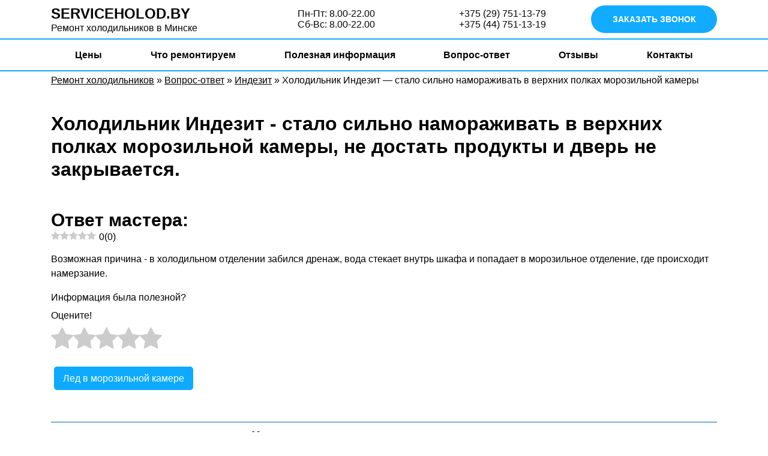

--- FILE ---
content_type: text/html; charset=UTF-8
request_url: https://serviceholod.by/voprosy/holodilnik-indezit-stalo-silno-namorazhivat-v-verhnih-polkah-morozilnoy-kamery/
body_size: 17063
content:
<!doctype html><html lang="ru-RU"><head><script data-no-optimize="1">var litespeed_docref=sessionStorage.getItem("litespeed_docref");litespeed_docref&&(Object.defineProperty(document,"referrer",{get:function(){return litespeed_docref}}),sessionStorage.removeItem("litespeed_docref"));</script> <meta name="theme-color" content="#0daaff"><meta charset="UTF-8"><link data-optimized="2" rel="stylesheet" href="https://serviceholod.by/wp-content/litespeed/css/ec0f468b20df08701581f9c8354ec7db.css?ver=5322e" /><meta http-equiv="X-UA-Compatible" content="IE=edge"><meta name="viewport" content="width=device-width, initial-scale=1, shrink-to-fit=no"><meta name="yandex-verification" content="50a0c02d01a49e24" /><meta name='robots' content='index, follow, max-image-preview:large, max-snippet:-1, max-video-preview:-1' /><link rel="preload" href="https://serviceholod.by/wp-content/plugins/rate-my-post/public/css/fonts/ratemypost.ttf" type="font/ttf" as="font" crossorigin="anonymous"><title>Холодильник Индезит - стало сильно намораживать в верхних полках морозильной камеры - https://serviceholod.by/</title><meta name="description" content="Возможная причина - в холодильном отделении забился дренаж, вода стекает внутрь шкафа и попадает в морозильное отделение, где происходит намерзание." /><link rel="canonical" href="https://serviceholod.by/voprosy/holodilnik-indezit-stalo-silno-namorazhivat-v-verhnih-polkah-morozilnoy-kamery/" /><meta property="og:locale" content="ru_RU" /><meta property="og:type" content="article" /><meta property="og:title" content="Холодильник Индезит - стало сильно намораживать в верхних полках морозильной камеры - https://serviceholod.by/" /><meta property="og:description" content="Возможная причина - в холодильном отделении забился дренаж, вода стекает внутрь шкафа и попадает в морозильное отделение, где происходит намерзание." /><meta property="og:url" content="https://serviceholod.by/voprosy/holodilnik-indezit-stalo-silno-namorazhivat-v-verhnih-polkah-morozilnoy-kamery/" /><meta property="og:site_name" content="https://serviceholod.by/" /><meta name="twitter:card" content="summary_large_image" /> <script type="application/ld+json" class="yoast-schema-graph">{"@context":"https://schema.org","@graph":[{"@type":"WebPage","@id":"https://serviceholod.by/voprosy/holodilnik-indezit-stalo-silno-namorazhivat-v-verhnih-polkah-morozilnoy-kamery/","url":"https://serviceholod.by/voprosy/holodilnik-indezit-stalo-silno-namorazhivat-v-verhnih-polkah-morozilnoy-kamery/","name":"Холодильник Индезит - стало сильно намораживать в верхних полках морозильной камеры - https://serviceholod.by/","isPartOf":{"@id":"https://serviceholod.by/#website"},"datePublished":"2019-11-16T12:57:18+00:00","dateModified":"2019-11-16T12:57:18+00:00","description":"Возможная причина - в холодильном отделении забился дренаж, вода стекает внутрь шкафа и попадает в морозильное отделение, где происходит намерзание.","breadcrumb":{"@id":"https://serviceholod.by/voprosy/holodilnik-indezit-stalo-silno-namorazhivat-v-verhnih-polkah-morozilnoy-kamery/#breadcrumb"},"inLanguage":"ru-RU","potentialAction":[{"@type":"ReadAction","target":["https://serviceholod.by/voprosy/holodilnik-indezit-stalo-silno-namorazhivat-v-verhnih-polkah-morozilnoy-kamery/"]}]},{"@type":"BreadcrumbList","@id":"https://serviceholod.by/voprosy/holodilnik-indezit-stalo-silno-namorazhivat-v-verhnih-polkah-morozilnoy-kamery/#breadcrumb","itemListElement":[{"@type":"ListItem","position":1,"name":"Ремонт холодильников","item":"https://serviceholod.by/"},{"@type":"ListItem","position":2,"name":"Вопрос-ответ","item":"https://serviceholod.by/voprosy/"},{"@type":"ListItem","position":3,"name":"Индезит","item":"https://serviceholod.by/vopros-cat/indezit/"},{"@type":"ListItem","position":4,"name":"Холодильник Индезит &#8212; стало сильно намораживать в верхних полках морозильной камеры"}]},{"@type":"WebSite","@id":"https://serviceholod.by/#website","url":"https://serviceholod.by/","name":"https://serviceholod.by/","description":"Ремонт холодильников","potentialAction":[{"@type":"SearchAction","target":{"@type":"EntryPoint","urlTemplate":"https://serviceholod.by/?s={search_term_string}"},"query-input":"required name=search_term_string"}],"inLanguage":"ru-RU"}]}</script> <link rel="alternate" type="application/rss+xml" title="https://serviceholod.by/ &raquo; Лента комментариев к &laquo;Холодильник Индезит &#8212; стало сильно намораживать в верхних полках морозильной камеры&raquo;" href="https://serviceholod.by/voprosy/holodilnik-indezit-stalo-silno-namorazhivat-v-verhnih-polkah-morozilnoy-kamery/feed/" /><style id='wp-block-library-theme-inline-css' type='text/css'>.wp-block-audio figcaption{color:#555;font-size:13px;text-align:center}.is-dark-theme .wp-block-audio figcaption{color:hsla(0,0%,100%,.65)}.wp-block-audio{margin:0 0 1em}.wp-block-code{border:1px solid #ccc;border-radius:4px;font-family:Menlo,Consolas,monaco,monospace;padding:.8em 1em}.wp-block-embed figcaption{color:#555;font-size:13px;text-align:center}.is-dark-theme .wp-block-embed figcaption{color:hsla(0,0%,100%,.65)}.wp-block-embed{margin:0 0 1em}.blocks-gallery-caption{color:#555;font-size:13px;text-align:center}.is-dark-theme .blocks-gallery-caption{color:hsla(0,0%,100%,.65)}.wp-block-image figcaption{color:#555;font-size:13px;text-align:center}.is-dark-theme .wp-block-image figcaption{color:hsla(0,0%,100%,.65)}.wp-block-image{margin:0 0 1em}.wp-block-pullquote{border-bottom:4px solid;border-top:4px solid;color:currentColor;margin-bottom:1.75em}.wp-block-pullquote cite,.wp-block-pullquote footer,.wp-block-pullquote__citation{color:currentColor;font-size:.8125em;font-style:normal;text-transform:uppercase}.wp-block-quote{border-left:.25em solid;margin:0 0 1.75em;padding-left:1em}.wp-block-quote cite,.wp-block-quote footer{color:currentColor;font-size:.8125em;font-style:normal;position:relative}.wp-block-quote.has-text-align-right{border-left:none;border-right:.25em solid;padding-left:0;padding-right:1em}.wp-block-quote.has-text-align-center{border:none;padding-left:0}.wp-block-quote.is-large,.wp-block-quote.is-style-large,.wp-block-quote.is-style-plain{border:none}.wp-block-search .wp-block-search__label{font-weight:700}.wp-block-search__button{border:1px solid #ccc;padding:.375em .625em}:where(.wp-block-group.has-background){padding:1.25em 2.375em}.wp-block-separator.has-css-opacity{opacity:.4}.wp-block-separator{border:none;border-bottom:2px solid;margin-left:auto;margin-right:auto}.wp-block-separator.has-alpha-channel-opacity{opacity:1}.wp-block-separator:not(.is-style-wide):not(.is-style-dots){width:100px}.wp-block-separator.has-background:not(.is-style-dots){border-bottom:none;height:1px}.wp-block-separator.has-background:not(.is-style-wide):not(.is-style-dots){height:2px}.wp-block-table{margin:0 0 1em}.wp-block-table td,.wp-block-table th{word-break:normal}.wp-block-table figcaption{color:#555;font-size:13px;text-align:center}.is-dark-theme .wp-block-table figcaption{color:hsla(0,0%,100%,.65)}.wp-block-video figcaption{color:#555;font-size:13px;text-align:center}.is-dark-theme .wp-block-video figcaption{color:hsla(0,0%,100%,.65)}.wp-block-video{margin:0 0 1em}.wp-block-template-part.has-background{margin-bottom:0;margin-top:0;padding:1.25em 2.375em}</style><style id='classic-theme-styles-inline-css' type='text/css'>/*! This file is auto-generated */
.wp-block-button__link{color:#fff;background-color:#32373c;border-radius:9999px;box-shadow:none;text-decoration:none;padding:calc(.667em + 2px) calc(1.333em + 2px);font-size:1.125em}.wp-block-file__button{background:#32373c;color:#fff;text-decoration:none}</style><style id='global-styles-inline-css' type='text/css'>body{--wp--preset--color--black: #000000;--wp--preset--color--cyan-bluish-gray: #abb8c3;--wp--preset--color--white: #ffffff;--wp--preset--color--pale-pink: #f78da7;--wp--preset--color--vivid-red: #cf2e2e;--wp--preset--color--luminous-vivid-orange: #ff6900;--wp--preset--color--luminous-vivid-amber: #fcb900;--wp--preset--color--light-green-cyan: #7bdcb5;--wp--preset--color--vivid-green-cyan: #00d084;--wp--preset--color--pale-cyan-blue: #8ed1fc;--wp--preset--color--vivid-cyan-blue: #0693e3;--wp--preset--color--vivid-purple: #9b51e0;--wp--preset--gradient--vivid-cyan-blue-to-vivid-purple: linear-gradient(135deg,rgba(6,147,227,1) 0%,rgb(155,81,224) 100%);--wp--preset--gradient--light-green-cyan-to-vivid-green-cyan: linear-gradient(135deg,rgb(122,220,180) 0%,rgb(0,208,130) 100%);--wp--preset--gradient--luminous-vivid-amber-to-luminous-vivid-orange: linear-gradient(135deg,rgba(252,185,0,1) 0%,rgba(255,105,0,1) 100%);--wp--preset--gradient--luminous-vivid-orange-to-vivid-red: linear-gradient(135deg,rgba(255,105,0,1) 0%,rgb(207,46,46) 100%);--wp--preset--gradient--very-light-gray-to-cyan-bluish-gray: linear-gradient(135deg,rgb(238,238,238) 0%,rgb(169,184,195) 100%);--wp--preset--gradient--cool-to-warm-spectrum: linear-gradient(135deg,rgb(74,234,220) 0%,rgb(151,120,209) 20%,rgb(207,42,186) 40%,rgb(238,44,130) 60%,rgb(251,105,98) 80%,rgb(254,248,76) 100%);--wp--preset--gradient--blush-light-purple: linear-gradient(135deg,rgb(255,206,236) 0%,rgb(152,150,240) 100%);--wp--preset--gradient--blush-bordeaux: linear-gradient(135deg,rgb(254,205,165) 0%,rgb(254,45,45) 50%,rgb(107,0,62) 100%);--wp--preset--gradient--luminous-dusk: linear-gradient(135deg,rgb(255,203,112) 0%,rgb(199,81,192) 50%,rgb(65,88,208) 100%);--wp--preset--gradient--pale-ocean: linear-gradient(135deg,rgb(255,245,203) 0%,rgb(182,227,212) 50%,rgb(51,167,181) 100%);--wp--preset--gradient--electric-grass: linear-gradient(135deg,rgb(202,248,128) 0%,rgb(113,206,126) 100%);--wp--preset--gradient--midnight: linear-gradient(135deg,rgb(2,3,129) 0%,rgb(40,116,252) 100%);--wp--preset--font-size--small: 13px;--wp--preset--font-size--medium: 20px;--wp--preset--font-size--large: 36px;--wp--preset--font-size--x-large: 42px;--wp--preset--spacing--20: 0.44rem;--wp--preset--spacing--30: 0.67rem;--wp--preset--spacing--40: 1rem;--wp--preset--spacing--50: 1.5rem;--wp--preset--spacing--60: 2.25rem;--wp--preset--spacing--70: 3.38rem;--wp--preset--spacing--80: 5.06rem;--wp--preset--shadow--natural: 6px 6px 9px rgba(0, 0, 0, 0.2);--wp--preset--shadow--deep: 12px 12px 50px rgba(0, 0, 0, 0.4);--wp--preset--shadow--sharp: 6px 6px 0px rgba(0, 0, 0, 0.2);--wp--preset--shadow--outlined: 6px 6px 0px -3px rgba(255, 255, 255, 1), 6px 6px rgba(0, 0, 0, 1);--wp--preset--shadow--crisp: 6px 6px 0px rgba(0, 0, 0, 1);}:where(.is-layout-flex){gap: 0.5em;}:where(.is-layout-grid){gap: 0.5em;}body .is-layout-flow > .alignleft{float: left;margin-inline-start: 0;margin-inline-end: 2em;}body .is-layout-flow > .alignright{float: right;margin-inline-start: 2em;margin-inline-end: 0;}body .is-layout-flow > .aligncenter{margin-left: auto !important;margin-right: auto !important;}body .is-layout-constrained > .alignleft{float: left;margin-inline-start: 0;margin-inline-end: 2em;}body .is-layout-constrained > .alignright{float: right;margin-inline-start: 2em;margin-inline-end: 0;}body .is-layout-constrained > .aligncenter{margin-left: auto !important;margin-right: auto !important;}body .is-layout-constrained > :where(:not(.alignleft):not(.alignright):not(.alignfull)){max-width: var(--wp--style--global--content-size);margin-left: auto !important;margin-right: auto !important;}body .is-layout-constrained > .alignwide{max-width: var(--wp--style--global--wide-size);}body .is-layout-flex{display: flex;}body .is-layout-flex{flex-wrap: wrap;align-items: center;}body .is-layout-flex > *{margin: 0;}body .is-layout-grid{display: grid;}body .is-layout-grid > *{margin: 0;}:where(.wp-block-columns.is-layout-flex){gap: 2em;}:where(.wp-block-columns.is-layout-grid){gap: 2em;}:where(.wp-block-post-template.is-layout-flex){gap: 1.25em;}:where(.wp-block-post-template.is-layout-grid){gap: 1.25em;}.has-black-color{color: var(--wp--preset--color--black) !important;}.has-cyan-bluish-gray-color{color: var(--wp--preset--color--cyan-bluish-gray) !important;}.has-white-color{color: var(--wp--preset--color--white) !important;}.has-pale-pink-color{color: var(--wp--preset--color--pale-pink) !important;}.has-vivid-red-color{color: var(--wp--preset--color--vivid-red) !important;}.has-luminous-vivid-orange-color{color: var(--wp--preset--color--luminous-vivid-orange) !important;}.has-luminous-vivid-amber-color{color: var(--wp--preset--color--luminous-vivid-amber) !important;}.has-light-green-cyan-color{color: var(--wp--preset--color--light-green-cyan) !important;}.has-vivid-green-cyan-color{color: var(--wp--preset--color--vivid-green-cyan) !important;}.has-pale-cyan-blue-color{color: var(--wp--preset--color--pale-cyan-blue) !important;}.has-vivid-cyan-blue-color{color: var(--wp--preset--color--vivid-cyan-blue) !important;}.has-vivid-purple-color{color: var(--wp--preset--color--vivid-purple) !important;}.has-black-background-color{background-color: var(--wp--preset--color--black) !important;}.has-cyan-bluish-gray-background-color{background-color: var(--wp--preset--color--cyan-bluish-gray) !important;}.has-white-background-color{background-color: var(--wp--preset--color--white) !important;}.has-pale-pink-background-color{background-color: var(--wp--preset--color--pale-pink) !important;}.has-vivid-red-background-color{background-color: var(--wp--preset--color--vivid-red) !important;}.has-luminous-vivid-orange-background-color{background-color: var(--wp--preset--color--luminous-vivid-orange) !important;}.has-luminous-vivid-amber-background-color{background-color: var(--wp--preset--color--luminous-vivid-amber) !important;}.has-light-green-cyan-background-color{background-color: var(--wp--preset--color--light-green-cyan) !important;}.has-vivid-green-cyan-background-color{background-color: var(--wp--preset--color--vivid-green-cyan) !important;}.has-pale-cyan-blue-background-color{background-color: var(--wp--preset--color--pale-cyan-blue) !important;}.has-vivid-cyan-blue-background-color{background-color: var(--wp--preset--color--vivid-cyan-blue) !important;}.has-vivid-purple-background-color{background-color: var(--wp--preset--color--vivid-purple) !important;}.has-black-border-color{border-color: var(--wp--preset--color--black) !important;}.has-cyan-bluish-gray-border-color{border-color: var(--wp--preset--color--cyan-bluish-gray) !important;}.has-white-border-color{border-color: var(--wp--preset--color--white) !important;}.has-pale-pink-border-color{border-color: var(--wp--preset--color--pale-pink) !important;}.has-vivid-red-border-color{border-color: var(--wp--preset--color--vivid-red) !important;}.has-luminous-vivid-orange-border-color{border-color: var(--wp--preset--color--luminous-vivid-orange) !important;}.has-luminous-vivid-amber-border-color{border-color: var(--wp--preset--color--luminous-vivid-amber) !important;}.has-light-green-cyan-border-color{border-color: var(--wp--preset--color--light-green-cyan) !important;}.has-vivid-green-cyan-border-color{border-color: var(--wp--preset--color--vivid-green-cyan) !important;}.has-pale-cyan-blue-border-color{border-color: var(--wp--preset--color--pale-cyan-blue) !important;}.has-vivid-cyan-blue-border-color{border-color: var(--wp--preset--color--vivid-cyan-blue) !important;}.has-vivid-purple-border-color{border-color: var(--wp--preset--color--vivid-purple) !important;}.has-vivid-cyan-blue-to-vivid-purple-gradient-background{background: var(--wp--preset--gradient--vivid-cyan-blue-to-vivid-purple) !important;}.has-light-green-cyan-to-vivid-green-cyan-gradient-background{background: var(--wp--preset--gradient--light-green-cyan-to-vivid-green-cyan) !important;}.has-luminous-vivid-amber-to-luminous-vivid-orange-gradient-background{background: var(--wp--preset--gradient--luminous-vivid-amber-to-luminous-vivid-orange) !important;}.has-luminous-vivid-orange-to-vivid-red-gradient-background{background: var(--wp--preset--gradient--luminous-vivid-orange-to-vivid-red) !important;}.has-very-light-gray-to-cyan-bluish-gray-gradient-background{background: var(--wp--preset--gradient--very-light-gray-to-cyan-bluish-gray) !important;}.has-cool-to-warm-spectrum-gradient-background{background: var(--wp--preset--gradient--cool-to-warm-spectrum) !important;}.has-blush-light-purple-gradient-background{background: var(--wp--preset--gradient--blush-light-purple) !important;}.has-blush-bordeaux-gradient-background{background: var(--wp--preset--gradient--blush-bordeaux) !important;}.has-luminous-dusk-gradient-background{background: var(--wp--preset--gradient--luminous-dusk) !important;}.has-pale-ocean-gradient-background{background: var(--wp--preset--gradient--pale-ocean) !important;}.has-electric-grass-gradient-background{background: var(--wp--preset--gradient--electric-grass) !important;}.has-midnight-gradient-background{background: var(--wp--preset--gradient--midnight) !important;}.has-small-font-size{font-size: var(--wp--preset--font-size--small) !important;}.has-medium-font-size{font-size: var(--wp--preset--font-size--medium) !important;}.has-large-font-size{font-size: var(--wp--preset--font-size--large) !important;}.has-x-large-font-size{font-size: var(--wp--preset--font-size--x-large) !important;}
.wp-block-navigation a:where(:not(.wp-element-button)){color: inherit;}
:where(.wp-block-post-template.is-layout-flex){gap: 1.25em;}:where(.wp-block-post-template.is-layout-grid){gap: 1.25em;}
:where(.wp-block-columns.is-layout-flex){gap: 2em;}:where(.wp-block-columns.is-layout-grid){gap: 2em;}
.wp-block-pullquote{font-size: 1.5em;line-height: 1.6;}</style><style id='rate-my-post-inline-css' type='text/css'>.rmp-widgets-container.rmp-wp-plugin.rmp-main-container {  text-align:left;}</style><link rel="https://api.w.org/" href="https://serviceholod.by/wp-json/" /><link rel="EditURI" type="application/rsd+xml" title="RSD" href="https://serviceholod.by/xmlrpc.php?rsd" /><meta name="generator" content="WordPress 6.4.7" /><link rel='shortlink' href='https://serviceholod.by/?p=614' /><link rel="alternate" type="application/json+oembed" href="https://serviceholod.by/wp-json/oembed/1.0/embed?url=https%3A%2F%2Fserviceholod.by%2Fvoprosy%2Fholodilnik-indezit-stalo-silno-namorazhivat-v-verhnih-polkah-morozilnoy-kamery%2F" /><link rel="alternate" type="text/xml+oembed" href="https://serviceholod.by/wp-json/oembed/1.0/embed?url=https%3A%2F%2Fserviceholod.by%2Fvoprosy%2Fholodilnik-indezit-stalo-silno-namorazhivat-v-verhnih-polkah-morozilnoy-kamery%2F&#038;format=xml" /><style type="text/css">.recentcomments a{display:inline !important;padding:0 !important;margin:0 !important;}</style><style>img.lazyload,img.lazyloading{
background-color: rgba(0,0,0,0);

opacity: 0.001; 
}
img.lazyload, img.lazyloaded {
opacity: 1;
-webkit-transition:opacity 300ms;
-moz-transition: opacity 300ms;
-ms-transition: opacity 300ms;
-o-transition: opacity 300ms;
transition: opacity 300ms;
}
iframe.lazyload, iframe.lazyloading{
display: block;
background-color: rgba(0,0,0,0);

}</style><link rel="icon" href="https://serviceholod.by/wp-content/uploads/2019/04/cropped-195444-300x300.png" sizes="32x32" /><link rel="icon" href="https://serviceholod.by/wp-content/uploads/2019/04/cropped-195444-300x300.png" sizes="192x192" /><link rel="apple-touch-icon" href="https://serviceholod.by/wp-content/uploads/2019/04/cropped-195444-300x300.png" /><meta name="msapplication-TileImage" content="https://serviceholod.by/wp-content/uploads/2019/04/cropped-195444-300x300.png" /><style>.table-responsive table{
        border-collapse: collapse;
        border-spacing: 0;
        table-layout: auto;
        padding: 0;
        width: 100%;
        max-width: 100%;
        margin: 0 auto 20px auto;
    }

    .table-responsive {
        overflow-x: auto;
        min-height: 0.01%;
        margin-bottom: 20px;
    }

    .table-responsive::-webkit-scrollbar {
        width: 10px;
        height: 10px;
    }
    .table-responsive::-webkit-scrollbar-thumb {
        background: #dddddd;
        border-radius: 2px;
    }
    .table-responsive::-webkit-scrollbar-track-piece {
        background: #fff;
    }

    @media (max-width: 992px) {
        .table-responsive table{
            width: auto!important;
            margin:0 auto 15px auto!important;
        }
    }

    @media screen and (max-width: 767px) {
        .table-responsive {
            width: 100%;
            margin-bottom: 15px;
            overflow-y: hidden;
            -ms-overflow-style: -ms-autohiding-scrollbar;
        }
        .table-responsive::-webkit-scrollbar {
            width: 5px;
            height: 5px;
        }

    }


    @media screen and (min-width: 1200px) {
        .table-responsive .table {
            max-width: 100%!important;
        }
    }
    .wprt-container .table > thead > tr > th,
    .wprt-container .table > tbody > tr > th,
    .wprt-container .table > tfoot > tr > th,
    .wprt-container .table > thead > tr > td,
    .wprt-container .table > tbody > tr > td,
    .wprt-container .table > tfoot > tr > td,
    .wprt-container .table > tr > td{
        border: 0px solid #dddddd!important;
    }

    .wprt-container .table > thead > tr > th,
    .wprt-container .table > tbody > tr > th,
    .wprt-container .table > tfoot > tr > th,
    .wprt-container .table > thead > tr > td,
    .wprt-container .table > tbody > tr > td,
    .wprt-container .table > tfoot > tr > td,
    .wprt-container .table > tr > td{
        padding-top: 8px!important;
        padding-right: 8px!important;
        padding-bottom: 8px!important;
        padding-left: 8px!important;
        vertical-align: middle;
        text-align: center;
    }

    .wprt-container .table-responsive .table tr:nth-child(odd) {
        background-color: #f3f3f3!important;
    }

    .wprt-container .table-responsive .table tr:nth-child(even){
        background-color: #f9f9f9!important;
    }

    .wprt-container .table-responsive .table thead+tbody tr:nth-child(even) {
        background-color: #f3f3f3!important;
    }

    .wprt-container .table-responsive .table thead+tbody tr:nth-child(odd){
        background-color: #f9f9f9!important;
    }
        .wprt-container .table-responsive .table:not(.not-head-style) > *:first-child > tr:first-child,
    .wprt-container .table-responsive .table:not(.not-head-style) > *:first-child > tr:first-child td,
    .wprt-container .table-responsive .table:not(.not-head-style) > *:first-child > tr:first-child th{
        background-color: #0daaff!important;
        color: #ffffff!important;
    }
    
    
    .table-responsive table p {
        margin: 0!important;
        padding: 0!important;
    }

    .table-responsive table tbody tr td, .table-responsive table tbody tr th{
        background-color: inherit!important;
    }</style> <script type="litespeed/javascript">(function(w,d,s,l,i){w[l]=w[l]||[];w[l].push({'gtm.start':new Date().getTime(),event:'gtm.js'});var f=d.getElementsByTagName(s)[0],j=d.createElement(s),dl=l!='dataLayer'?'&l='+l:'';j.async=!0;j.src='https://www.googletagmanager.com/gtm.js?id='+i+dl;f.parentNode.insertBefore(j,f)})(window,document,'script','dataLayer','GTM-WVTXH8L')</script>  <script type="litespeed/javascript" data-src="https://www.googletagmanager.com/gtag/js?id=UA-138453049-1"></script> <script type="litespeed/javascript">window.dataLayer=window.dataLayer||[];function gtag(){dataLayer.push(arguments)}
gtag('js',new Date());gtag('config','UA-138453049-1');setTimeout(function(){gtag('event','Без отказов ServiceHolod',{'event_category':'Без отказов ServiceHolod','event_label':'Сеанс без отказов ServiceHolod'})},15000)</script>  <script  type="litespeed/javascript">(function(m,e,t,r,i,k,a){m[i]=m[i]||function(){(m[i].a=m[i].a||[]).push(arguments)};m[i].l=1*new Date();k=e.createElement(t),a=e.getElementsByTagName(t)[0],k.async=1,k.src=r,a.parentNode.insertBefore(k,a)})(window,document,"script","https://mc.yandex.ru/metrika/tag.js","ym");ym(53296720,"init",{clickmap:!0,trackLinks:!0,accurateTrackBounce:!0,webvisor:!0})</script> <noscript><div><img class="lazyload"   src="[data-uri]" data-src="https://mc.yandex.ru/watch/53296720" style="position:absolute; left:-9999px;" alt="" /></div></noscript>
 <script type="litespeed/javascript">(function(w,d,s,l,i){w[l]=w[l]||[];w[l].push({'gtm.start':new Date().getTime(),event:'gtm.js'});var f=d.getElementsByTagName(s)[0],j=d.createElement(s),dl=l!='dataLayer'?'&l='+l:'';j.async=!0;j.src='https://www.googletagmanager.com/gtm.js?id='+i+dl;f.parentNode.insertBefore(j,f)})(window,document,'script','dataLayer','GTM-T68SLRR6')</script> 
<noscript><iframe class="lazyload"  data-src="https://www.googletagmanager.com/ns.html?id=GTM-T68SLRR6"
height="0" width="0" style="display:none;visibility:hidden"></iframe></noscript>
 <script type="litespeed/javascript" data-src="//api.venyoo.ru/wnew.js?wc=venyoo/default/science&widget_id=6459940496605191170"></script> <body class="vopros-template-default single single-vopros postid-614"><header><div class="container"><div class="row align-items-center"><div class="col-4 col-lg-3 py-2"><p class="header-h2"><a href="https://serviceholod.by">SERVICEHOLOD.BY</a></p><p class="logo-desc">Ремонт холодильников <span class="hidden-xs">в Минске</span></p></div><div class="col-4 head-soc">
<a href="https://t.me/minskserviceholod"><img class="lazyload"   src="[data-uri]" data-src="https://serviceholod.by/wp-content/themes/holod/img/tg.svg" alt=""></a>
<a href="viber://chat?number=%2B375297511379"><img class="lazyload"   src="[data-uri]" data-src="https://serviceholod.by/wp-content/themes/holod/img/vb.svg" alt=""></a>
<a href="https://wa.me/375297511379"><img class="lazyload"   src="[data-uri]" data-src="https://serviceholod.by/wp-content/themes/holod/img/wh.svg" alt=""></a></div><div class="col-4 col-lg-3 py-2 time-wr d-flex  justify-content-end"><div class="wprt-container"><p>Пн-Пт: 8.00-22.00<br />
Сб-Вс: 8.00-22.00</p></div></div><div class="col-7 col-lg-3 py-2 phones-wr d-flex align-items-center justify-content-lg-end">
<a class="burger menu-button" href="#"><img  width="19" height="16"  width="19" src="data:image/svg+xml,%3Csvg%20xmlns=%22http://www.w3.org/2000/svg%22%20viewBox=%220%200%2019%2016%22%3E%3C/svg%3E" data-src="https://serviceholod.by/wp-content/themes/holod/img/burger.png" alt="" class="burger-img lazyload"></a><p><span><img  class="phone-icon lazyload" alt="velcom"  src="[data-uri]" data-src="https://serviceholod.by/wp-content/themes/holod/img/mts.png" width="16"></span>  <a class="tel" href="tel:+375297511379">+375 (29) 751-13-79</a><br>
<span><img  class="phone-icon lazyload" alt="velcom"  src="[data-uri]" data-src="https://serviceholod.by/wp-content/themes/holod/img/a1.png" width="16"></span> <a class="tel" href="tel:+375447511319">+375 (44) 751-13-19</a></p></div><div class="col-5 col-lg-3 py-2 d-flex align-items-center justify-content-end"><div class="order-button popup-button">
ЗАКАЗАТЬ ЗВОНОК</div></div></div></div><div class=" menu-wr"><div class="container"><ul id="menu-menu-1" class="menu main-menu d-flex align-items-start align-items-lg-center justify-content-around"><li id="menu-item-545" class="menu-item menu-item-type-post_type menu-item-object-page menu-item-545"><a href="https://serviceholod.by/ceny/">Цены</a></li><li id="menu-item-267" class="menu-item menu-item-type-post_type_archive menu-item-object-holodilnik menu-item-has-children menu-item-267"><a href="https://serviceholod.by/holodilniki/">Что ремонтируем</a><ul class="sub-menu"><li id="menu-item-2195" class="menu-item menu-item-type-post_type menu-item-object-holodilnik menu-item-2195"><a href="https://serviceholod.by/holodilniki/atlant/">Атлант</a></li><li id="menu-item-2182" class="menu-item menu-item-type-post_type menu-item-object-holodilnik menu-item-2182"><a href="https://serviceholod.by/holodilniki/gorenje/">GORENJE</a></li><li id="menu-item-2189" class="menu-item menu-item-type-post_type menu-item-object-holodilnik menu-item-2189"><a href="https://serviceholod.by/holodilniki/sharp/">SHARP</a></li><li id="menu-item-2185" class="menu-item menu-item-type-post_type menu-item-object-holodilnik menu-item-2185"><a href="https://serviceholod.by/holodilniki/lg/">LG</a></li><li id="menu-item-2180" class="menu-item menu-item-type-post_type menu-item-object-holodilnik menu-item-2180"><a href="https://serviceholod.by/holodilniki/daewoo/">DAEWOO</a></li><li id="menu-item-2193" class="menu-item menu-item-type-post_type menu-item-object-holodilnik menu-item-2193"><a href="https://serviceholod.by/holodilniki/vestfrost/">VESTFROST</a></li><li id="menu-item-2188" class="menu-item menu-item-type-post_type menu-item-object-holodilnik menu-item-2188"><a href="https://serviceholod.by/holodilniki/samsung/">Samsung</a></li><li id="menu-item-2181" class="menu-item menu-item-type-post_type menu-item-object-holodilnik menu-item-2181"><a href="https://serviceholod.by/holodilniki/electrolux/">Electrolux</a></li><li id="menu-item-2187" class="menu-item menu-item-type-post_type menu-item-object-holodilnik menu-item-2187"><a href="https://serviceholod.by/holodilniki/nord/">NORD</a></li><li id="menu-item-2184" class="menu-item menu-item-type-post_type menu-item-object-holodilnik menu-item-2184"><a href="https://serviceholod.by/holodilniki/indesit/">Indesit</a></li><li id="menu-item-2190" class="menu-item menu-item-type-post_type menu-item-object-holodilnik menu-item-2190"><a href="https://serviceholod.by/holodilniki/siemens/">SIEMENS</a></li><li id="menu-item-2194" class="menu-item menu-item-type-post_type menu-item-object-holodilnik menu-item-2194"><a href="https://serviceholod.by/holodilniki/whirpool/">Whirpool</a></li><li id="menu-item-2177" class="menu-item menu-item-type-post_type menu-item-object-holodilnik menu-item-2177"><a href="https://serviceholod.by/holodilniki/beko/">BEKO</a></li><li id="menu-item-2175" class="menu-item menu-item-type-post_type menu-item-object-holodilnik menu-item-2175"><a href="https://serviceholod.by/holodilniki/ardo/">ARDO</a></li><li id="menu-item-2197" class="menu-item menu-item-type-post_type menu-item-object-holodilnik menu-item-2197"><a href="https://serviceholod.by/holodilniki/minsk/">Минск</a></li><li id="menu-item-2178" class="menu-item menu-item-type-post_type menu-item-object-holodilnik menu-item-2178"><a href="https://serviceholod.by/holodilniki/bosch/">BOSCH</a></li><li id="menu-item-2176" class="menu-item menu-item-type-post_type menu-item-object-holodilnik menu-item-2176"><a href="https://serviceholod.by/holodilniki/ariston/">ARISTON</a></li><li id="menu-item-2179" class="menu-item menu-item-type-post_type menu-item-object-holodilnik menu-item-2179"><a href="https://serviceholod.by/holodilniki/candy/">Candy</a></li><li id="menu-item-2186" class="menu-item menu-item-type-post_type menu-item-object-holodilnik menu-item-2186"><a href="https://serviceholod.by/holodilniki/liebherr/">LIEBHERR</a></li><li id="menu-item-2174" class="menu-item menu-item-type-post_type menu-item-object-holodilnik menu-item-2174"><a href="https://serviceholod.by/holodilniki/aeg/">AEG</a></li><li id="menu-item-2191" class="menu-item menu-item-type-post_type menu-item-object-holodilnik menu-item-2191"><a href="https://serviceholod.by/holodilniki/snaige/">Snaige</a></li><li id="menu-item-2192" class="menu-item menu-item-type-post_type menu-item-object-holodilnik menu-item-2192"><a href="https://serviceholod.by/holodilniki/stinol/">STINOL(Стинол)</a></li><li id="menu-item-2196" class="menu-item menu-item-type-post_type menu-item-object-holodilnik menu-item-2196"><a href="https://serviceholod.by/holodilniki/biryusa/">Бирюса</a></li><li id="menu-item-2183" class="menu-item menu-item-type-post_type menu-item-object-holodilnik menu-item-2183"><a href="https://serviceholod.by/holodilniki/haier/">Haier</a></li></ul></li><li id="menu-item-279" class="menu-item menu-item-type-taxonomy menu-item-object-category menu-item-279"><a href="https://serviceholod.by/info/">Полезная информация</a></li><li id="menu-item-452" class="menu-item menu-item-type-post_type_archive menu-item-object-vopros menu-item-452"><a href="https://serviceholod.by/voprosy/">Вопрос-ответ</a></li><li id="menu-item-350" class="menu-item menu-item-type-post_type_archive menu-item-object-otzyv menu-item-350"><a href="https://serviceholod.by/otzyvy/">Отзывы</a></li><li id="menu-item-265" class="menu-item menu-item-type-post_type menu-item-object-page menu-item-265"><a href="https://serviceholod.by/kontakty/">Контакты</a></li></ul></div></div></header><div class="breadcrumbs-wr"><div class="container breadcrumbs"><p id="breadcrumbs"><span><span><a href="https://serviceholod.by/">Ремонт холодильников</a></span> » <span><a href="https://serviceholod.by/voprosy/">Вопрос-ответ</a></span> » <span><a href="https://serviceholod.by/vopros-cat/indezit/">Индезит</a></span> » <span class="breadcrumb_last" aria-current="page">Холодильник Индезит &#8212; стало сильно намораживать в верхних полках морозильной камеры</span></span></p></div></div><section class="container page-wr my-4" style="min-height: 600px;"><div class=" typo pb-4"><h1>Холодильник Индезит - стало сильно намораживать в верхних полках морозильной камеры, не достать продукты и дверь не закрывается.</h1><h3>Ответ мастера:</h3><div class="wprt-container"><div  class="rmp-results-widget js-rmp-results-widget js-rmp-results-widget--614 rmp-results-widget--not-rated"  data-post-id="614"><div class="rmp-results-widget__visual-rating">    <i class="js-rmp-results-icon rmp-icon rmp-icon--ratings rmp-icon--star "></i><i class="js-rmp-results-icon rmp-icon rmp-icon--ratings rmp-icon--star "></i><i class="js-rmp-results-icon rmp-icon rmp-icon--ratings rmp-icon--star "></i><i class="js-rmp-results-icon rmp-icon rmp-icon--ratings rmp-icon--star "></i><i class="js-rmp-results-icon rmp-icon rmp-icon--ratings rmp-icon--star "></i></div><div class="rmp-results-widget__avg-rating">    <span class="js-rmp-avg-rating">      0    </span></div><div class="rmp-results-widget__vote-count">    (<span class="js-rmp-vote-count">0</span>)</div></div><p>Возможная причина - в холодильном отделении забился дренаж, вода стекает внутрь шкафа и попадает в морозильное отделение, где происходит намерзание.</p><div  class="rmp-widgets-container rmp-wp-plugin rmp-main-container js-rmp-widgets-container js-rmp-widgets-container--614 "  data-post-id="614"><div class="rmp-rating-widget js-rmp-rating-widget"><p class="rmp-heading rmp-heading--title">        Информация была полезной?</p><p class="rmp-heading rmp-heading--subtitle">        Оцените!</p><div class="rmp-rating-widget__icons"><ul class="rmp-rating-widget__icons-list js-rmp-rating-icons-list"><li class="rmp-rating-widget__icons-list__icon js-rmp-rating-item" data-descriptive-rating="Совсем не полезно" data-value="1">            <i class="js-rmp-rating-icon rmp-icon rmp-icon--ratings rmp-icon--star "></i></li><li class="rmp-rating-widget__icons-list__icon js-rmp-rating-item" data-descriptive-rating="Немного полезно" data-value="2">            <i class="js-rmp-rating-icon rmp-icon rmp-icon--ratings rmp-icon--star "></i></li><li class="rmp-rating-widget__icons-list__icon js-rmp-rating-item" data-descriptive-rating="Полезно" data-value="3">            <i class="js-rmp-rating-icon rmp-icon rmp-icon--ratings rmp-icon--star "></i></li><li class="rmp-rating-widget__icons-list__icon js-rmp-rating-item" data-descriptive-rating="Довольно полезно" data-value="4">            <i class="js-rmp-rating-icon rmp-icon rmp-icon--ratings rmp-icon--star "></i></li><li class="rmp-rating-widget__icons-list__icon js-rmp-rating-item" data-descriptive-rating="Очень полезно" data-value="5">            <i class="js-rmp-rating-icon rmp-icon rmp-icon--ratings rmp-icon--star "></i></li></ul></div><p class="rmp-rating-widget__hover-text js-rmp-hover-text"></p>    <button class="rmp-rating-widget__submit-btn rmp-btn js-submit-rating-btn">      Отправить рейтинг    </button><p class="rmp-rating-widget__results js-rmp-results rmp-rating-widget__results--hidden"></p><p class="rmp-rating-widget__not-rated js-rmp-not-rated "></p><p class="rmp-rating-widget__msg js-rmp-msg"></p></div></div></div><div class="terms-wr"><div class="model"><a href="https://serviceholod.by/vopros-tag/led-v-morozilnoy-kamere/">Лед в морозильной камере</a></div></div><div class="comments-wr"><div id="comments" class="comments-area"><div id="respond" class="comment-respond"><h3 id="reply-title" class="comment-reply-title">Добавить комментарий <small><a rel="nofollow" id="cancel-comment-reply-link" href="/voprosy/holodilnik-indezit-stalo-silno-namorazhivat-v-verhnih-polkah-morozilnoy-kamery/#respond" style="display:none;">Отменить ответ</a></small></h3><form action="https://serviceholod.by/wp-comments-post.php" method="post" id="commentform" class="comment-form" novalidate><p class="comment-notes"><span id="email-notes">Ваш адрес email не будет опубликован.</span> <span class="required-field-message">Обязательные поля помечены <span class="required">*</span></span></p><p class="comment-form-comment"><label for="comment">Комментарий <span class="required">*</span></label><textarea id="comment" name="comment" cols="45" rows="8" maxlength="65525" required></textarea></p><p class="comment-form-author"><label for="author">Имя <span class="required">*</span></label> <input id="author" name="author" type="text" value="" size="30" maxlength="245" autocomplete="name" required /></p><p class="comment-form-email"><label for="email">Email <span class="required">*</span></label> <input id="email" name="email" type="email" value="" size="30" maxlength="100" aria-describedby="email-notes" autocomplete="email" required /></p><p class="comment-form-url"><label for="url">Сайт</label> <input id="url" name="url" type="url" value="" size="30" maxlength="200" autocomplete="url" /></p><p class="comment-form-cookies-consent"><input id="wp-comment-cookies-consent" name="wp-comment-cookies-consent" type="checkbox" value="yes" /> <label for="wp-comment-cookies-consent">Сохранить моё имя, email и адрес сайта в этом браузере для последующих моих комментариев.</label></p><p class="comment-form-attachment">
<label class="comment-form-attachment__label" for="attachment">
Вложение				</label>
<input class="comment-form-attachment__input" id="attachment" name="attachment" type="file" accept=".jpg,.jpeg,.jpe,.gif,.png,.bmp,.tiff,.tif,.ico,.asf,.asx,.wmv,.wmx,.wm,.avi,.divx,.flv,.mov,.qt,.mpeg,.mpg,.mpe,.mp4,.m4v,.ogv,.webm,.mkv,.3gp,.3gpp,.3g2,.3gp2,.txt,.asc,.c,.cc,.h,.srt,.csv,.tsv,.ics,.rtx,.css,.vtt,.dfxp,.ra,.wav,.ogg,.oga,.flac,.mid,.midi,.wma,.wax,.mka,.rtf,.pdf,.class,.tar,.zip,.gz,.gzip,.rar,.7z,.psd,.xcf,.doc,.pot,.wri,.xla,.xls,.xlt,.xlw,.mdb,.mpp,.docx,.docm,.dotx,.dotm,.xlsx,.xlsm,.xlsb,.xltx,.xltm,.xlam,.ppsm,.potx,.potm,.ppam,.sldx,.sldm,.onetoc,.onetoc2,.onetmp,.onepkg,.oxps,.xps,.odt,.odp,.ods,.odg,.odc,.odb,.odf,.wp,.wpd,.key,.numbers,.pages" />
<span class="comment-form-attachment__file-size-notice">
Максимальный размер загружаемого файла: 64 МБ.				</span>
<span class="comment-form-attachment__file-types-notice">
Вы можете загрузить: <abbr title="jpg, jpeg, jpe, gif, png, bmp, tiff, tif, ico">изображение</abbr>, <abbr title="wav, ogg, oga, flac, wma, mka">аудио</abbr>, <abbr title="asf, wmv, avi, divx, flv, mov, qt, mpeg, mpg, mp4, m4v, ogv, mkv, 3gp, 3gpp, 3g2">видео</abbr>, <abbr title="rtf, pdf, psd, xcf, doc, docx, docm, dotm, oxps, xps, odt, wp, wpd, pages">документ</abbr>, <abbr title="xls, xlsx, xlsm, xlsb, ods, numbers">таблица</abbr>, <abbr title="ppsm, sldx, sldm, odp, key">интерактив</abbr>, <abbr title="txt, asc, csv, tsv">текст</abbr>, <abbr title="tar, zip, gz, rar, 7z">архив</abbr>, <abbr title="css">код</abbr>, <abbr title="asx, wmx, wm, mpe, webm, 3gp2, c, cc, h, srt, ics, rtx, vtt, dfxp, ra, mid, midi, wax, class, gzip, pot, wri, xla, xlt, xlw, mdb, mpp, dotx, xltx, xltm, xlam, potx, potm, ppam, onetoc, onetoc2, onetmp, onepkg, odg, odc, odb, odf">другое</abbr>.				</span>
<span class="comment-form-attachment__autoembed-links-notice">
Ссылки на YouTube, Facebook, Twitter и другие сервисы, вставленные в текст комментария, будут автоматически встроены.					</span>
<span class="comment-form-attachment__drop-area">
<span class="comment-form-attachment__drop-area-inner">
Перетащите файл сюда					</span>
</span></p><p class="form-submit"><input name="submit" type="submit" id="submit" class="submit" value="Отправить комментарий" /> <input type='hidden' name='comment_post_ID' value='614' id='comment_post_ID' />
<input type='hidden' name='comment_parent' id='comment_parent' value='0' /></p></form></div></div></div></div></section><section class="callback desctop"><div class="container"><div class="callback__wrap "><div class="callack__left"><div class="callback__title">Заявка на ремонт</div><div class="callback__text">Вы можете оставить заявку и наш мастер свяжется с вами в ближайшее время.</div><form class="b-cont-popup__form m-form-handler-2" data-action="ajax_question"><div class="form__row">
<input class="input"  type="text" name="client-name" placeholder="Ваше имя*" required>
<input class="input"  type="text" name="client-phone" placeholder="Ваш телефон*" required></div><textarea class="input" rows="3" name="client-message" placeholder="Описание поломки*" required></textarea><div class="policy">
<img class="lazyload"   src="[data-uri]" data-src="https://serviceholod.by/wp-content/themes/holod/img/pol.svg" alt="">
<span>Вы соглашаетесь с условиями обработки персональных данных.</span></div><div>
<button class="send-form-button" type="submit">Отправить</button></div></form></div><div class="callack__right">
<img class="lazyload"   src="[data-uri]" data-src="https://serviceholod.by/wp-content/themes/holod/img/call.png" alt=""></div></div></div></section><section class="callback mobile"><div class="container"><form class="b-cont-popup__form b-cont-popup__form-call-script2 m-form-handler hero-form" data-action="ajax_zakaz"><div class="hero-form-pr">%</div><div class="hero-form__title">Заявка на  <br>
бесплатную диагностику</div><div class="b-cont-popup__iw iw">
<input type="text" name="client-name" placeholder="Ваше имя*" required></div><div class="b-cont-popup__iw iw">
<input type="tel" name="client-tel" placeholder="Ваш телефон*" required></div><div class="policy">
<img class="lazyload"   src="[data-uri]" data-src="https://serviceholod.by/wp-content/themes/holod/img/pol.svg" alt="">
<span>Вы соглашаетесь с условиями обработки персональных данных.</span></div><input type="hidden" name="url" value=""><input type="text" name="honeypot" style="display:none !important;" tabindex="-1" autocomplete="off"><div class="b-cont-popup__sw">
<button class="send-form-button" type="submit">Вызвать мастера</button></div></form></div></section><section class="masters lazyload"><div class="container"><h3 class="title">Контакты сервиса Сервисхолод</h3><div class="my-5"><div class="contacts-wrap"><div class="contacts-main"><div class="contacts-title">Звоните прямо сейчас:</div><div class="contacts-phone mb-20"><div class="header-phone__time "><div class="header-phone__circle"></div><p>ПН-ВС 8:00 - 22:00</p></div></div>
<a href="tel:+375297511379" class="header-phone__link">
<img class="lazyload"  loading="lazy"  src="[data-uri]" data-src="https://serviceholod.by/wp-content/themes/holod/img/phone.png"
alt="изображение телефона"><p>+375 (29) 751-13-79</p>
</a>
<a href="tel:+375447511319" class="header-phone__link ml-32 mb-20"><p>+375 (44) 751-13-19</p>
</a>
<a href="mailto:pakust234@gmail.com" class="contacts-info mb-20">
<img class="lazyload"  loading="lazy"  src="[data-uri]" data-src="https://serviceholod.by/wp-content/themes/holod/img/mail.png"
alt="значок электронной почты"><p>pakust234@gmail.com</p>
</a><div class="contacts-info">
<img class="lazyload"  loading="lazy"  src="[data-uri]" data-src="https://serviceholod.by/wp-content/themes/holod/img/pin.png"
alt="булавка местоположения"><p>г. Минск, улица Лобанка 13/1</p></div></div><div class="contacts-map"><div class="contacts-map__block"><div class="contacts-map__title">Обслуживаем ближайшие районы Минска, включая</div><div class="contacts-map__text">Дзержинск,Заславль, Логойск, Смолевичи, Фаниполь</div></div>
<iframe class="lazyload"
data-src="https://www.google.com/maps/embed?pb=!1m14!1m8!1m3!1d150486.50226615625!2d27.4849133!3d53.8899544!3m2!1i1024!2i768!4f13.1!3m3!1m2!1s0x46dbcfd35b1e6ad3%3A0xb61b853ddb570d9!2z0JzQuNC90YHQuiwg0JHQtdC70LDRgNGD0YHRjA!5e0!3m2!1sru!2sge!4v1677016975400!5m2!1sru!2sge"
width="600" height="450" style="border:0;" allowfullscreen="" loading="lazy"
referrerpolicy="no-referrer-when-downgrade"
title="Карта Минска по ремонту бытовой техники"></iframe></div></div></div></div></section><footer class="footer desctop"><div class="container"><div class="footer__wrap"><div class="footer__left">
<a class="footer__logo"> SERVICEHOLOD.BY <span>Ремонт холодильников в Минске</span>
</a><div class="footer__text">ИП Кустов П.А. УНП: 192925165
г. Минск, улица Лобанка 13/1.</div><div class="footer__rating"><div itemscope="" itemtype="http://schema.org/Product">
<span itemprop="name" style="display:none;">serviceholod.by//</span><div itemprop="aggregateRating" itemscope="" itemtype="http://schema.org/AggregateRating">
<span class="footer__rating-top">
<img class="lazyload"   src="[data-uri]" data-src="https://serviceholod.by/wp-content/themes/holod/img/stars.svg" alt="">
&nbsp; Рейтинг 5 /<span itemprop="ratingValue">5</span>
</span>
<strong>Всего отзывов: <span itemprop="ratingCount">234</span></strong></div></div></div><div class="toppro">
<a href="https://top-pro.by/" target="_blank">
<img class="lazyload"   src="[data-uri]" data-src="https://serviceholod.by/wp-content/themes/holod/img/toppro.svg" alt="">
<span>Создание и <br> продвижение сайта</span>
</a></div></div><div class="footer__middle"><div class="footer__menu"><ul><li><a href="/ceny/">Цены</a></li><li><a href="/holodilniki/">Что ремонтируем</a></li><li><a href="/info/">Полезная информация</a></li><li><a href="/voprosy/">Вопрос-ответ</a></li><li><a href="/otzyvy/">Отзывы</a></li><li><a href="/kontakty/">Контакты</a></li></ul></div><div class="footer__menu"><ul><li><a href="https://serviceholod.by/holodilniki/indesit/">Ремонт холодильников Indesit</a></li><li><a href="https://serviceholod.by/holodilniki/atlant/">Ремонт холодильников Атлант</a></li><li><a href="https://serviceholod.by/holodilniki/lg/">Ремонт холодильников LG</a></li><li><a href="https://serviceholod.by/holodilniki/bosch/">Ремонт холодильников Bosch</a></li><li><a href="https://serviceholod.by/holodilniki/samsung/">Ремонт холодильников SAMSUNG</a></li><li><a href="https://serviceholod.by/holodilniki/beko/">Ремонт холодильников BEKO</a></li><li><a href="https://serviceholod.by/minski-rayon/">Ремонт холодильников в Минском районе</a></li></ul></div></div><div class="footer__right">
<a href="tel:+375297511379" class="footer__phone">+375 (29) 751-13-79</a>
<a href="tel:+375447511319" class="footer__phone">+375 (44) 751-13-19</a><div class="footer__socials">
<a href="https://t.me/minskserviceholod"><img class="lazyload"   src="[data-uri]" data-src="https://serviceholod.by/wp-content/themes/holod/img/tg.svg" alt=""></a>
<a href="viber://chat?number=%2B375297511379"><img class="lazyload"   src="[data-uri]" data-src="https://serviceholod.by/wp-content/themes/holod/img/vb.svg" alt=""></a>
<a href="https://wa.me/375297511379"><img class="lazyload"   src="[data-uri]" data-src="https://serviceholod.by/wp-content/themes/holod/img/wh.svg" alt=""></a></div><div class="footer__btn popup-button">Заказать звонок</div><div class="foooter__label">Электронная почта:</div>
<a href="mailto:pakust234@gmail.com" class="footer__link">pakust234@gmail.com</a><div class="foooter__label">Режим работы:</div><div class="footer__link"><div class="wprt-container"><p>Пн-Пт: 8.00-22.00<br />
Сб-Вс: 8.00-22.00</p></div></div></div></div></div></footer><footer class="footer mobile"><div class="container"><div class="footer__wrap">
<a class="footer__logo">
SERVICEHOLOD.BY
<span>Ремонт холодильников в Минске</span>
</a>
<a href="tel:+375297511379" class="footer__phone">+375 (29) 751-13-79</a>
<a href="tel:+375447511319" class="footer__phone">+375 (44) 751-13-19</a><div class="footer__socials">
<a href="https://t.me/minskserviceholod"><img class="lazyload"   src="[data-uri]" data-src="https://serviceholod.by/wp-content/themes/holod/img/tg.svg" alt=""></a>
<a href="viber://chat?number=%2B375297511379"><img class="lazyload"   src="[data-uri]" data-src="https://serviceholod.by/wp-content/themes/holod/img/vb.svg" alt=""></a>
<a href="https://wa.me/375297511379"><img class="lazyload"   src="[data-uri]" data-src="https://serviceholod.by/wp-content/themes/holod/img/wh.svg" alt=""></a></div><div class="footer__info"><div class="footer__btn popup-button">Заказать звонок</div><div class="foooter__label">Электронная почта:</div>
<a href="mailto:pakust234@gmail.com" class="footer__link">pakust234@gmail.com</a><div class="foooter__label">Режим работы:</div><div class="footer__link"><div class="wprt-container"><p>Пн-Пт: 8.00-22.00<br />
Сб-Вс: 8.00-22.00</p></div></div></div><div class="footer__menu"><ul><li><a href="https://serviceholod.by/holodilniki/indesit/">Ремонт холодильников Indesit</a></li><li><a href="https://serviceholod.by/holodilniki/atlant/">Ремонт холодильников Атлант</a></li><li><a href="https://serviceholod.by/holodilniki/lg/">Ремонт холодильников LG</a></li><li><a href="https://serviceholod.by/holodilniki/bosch/">Ремонт холодильников Bosch</a></li><li><a href="https://serviceholod.by/holodilniki/samsung/">Ремонт холодильников SAMSUNG</a></li><li><a href="https://serviceholod.by/holodilniki/beko/">Ремонт холодильников BEKO</a></li><li><a href="https://serviceholod.by/minski-rayon/">Ремонт холодильников в Минском районе</a></li></ul></div><div class="footer__menu footer__menu-2"><ul><li><a href="/ceny/">Цены</a></li><li><a href="/holodilniki/">Что ремонтируем</a></li><li><a href="/info/">Полезная информация</a></li><li><a href="/voprosy/">Вопрос-ответ</a></li><li><a href="/otzyvy/">Отзывы</a></li><li><a href="/kontakty/">Контакты</a></li></ul></div><div class="footer__bottom"><div class="footer__text">ИП Кустов П.А. УНП: 192925165
г. Минск, улица Лобанка 13/1.</div><div class="footer__rating"><div itemscope="" itemtype="http://schema.org/Product">
<span itemprop="name" style="display:none;">serviceholod.by//</span><div itemprop="aggregateRating" itemscope="" itemtype="http://schema.org/AggregateRating">
<span class="footer__rating-top">
<img class="lazyload"   src="[data-uri]" data-src="https://serviceholod.by/wp-content/themes/holod/img/stars.svg" alt="">
<span>      &nbsp; Рейтинг 5 /<span itemprop="ratingValue">5</span></span>
</span>
<strong>Всего отзывов: <span itemprop="ratingCount">234</span></strong></div></div></div></div><div class="toppro">
<a href="https://top-pro.by/" target="_blank">
<img class="lazyload"   src="[data-uri]" data-src="https://serviceholod.by/wp-content/themes/holod/img/toppro.svg" alt="">
<span>Создание и <br> продвижение сайта</span>
</a></div></div></div></footer><div style="display: none;"><div id="form-popup" class="form-popup"><div class="container"><p class="form-popup-h2">Заявка на ремонт</p><form class="b-cont-popup__form b-cont-popup__form-call-script2 m-form-handler" data-action="ajax_zakaz"><div class="b-cont-popup__iw iw">
<input type="text" name="client-name" placeholder="Ваше Имя*" required></div><div class="b-cont-popup__iw iw">
<input type="tel" name="client-tel" placeholder="Ваш телефон*" required></div><input type="hidden" name="url" value="https://serviceholod.by/voprosy/holodilnik-indezit-stalo-silno-namorazhivat-v-verhnih-polkah-morozilnoy-kamery/"><input type="text" name="honeypot" style="display:none !important;" tabindex="-1" autocomplete="off"><div class="b-cont-popup__sw">
<button class="send-form-button" type="submit">Отправить</button></div><div class="form-desc"><p>С Вами свяжется наш специалист в течение 14 минут для консультации</p></div></form></div></div></div><div style="display: none;"><div id="form-question" class="form-popup"><div class="container"><p class="form-popup-h2">Задать вопрос</p><form class="b-cont-popup__form m-form-handler-2" data-action="ajax_question"><div class="b-cont-popup__iw iw">
<input type="text" name="client-name" placeholder="Ваше Имя*" required></div><div class="b-cont-popup__iw iw">
<input type="tel" name="client-tel" placeholder="Ваш телефон*" required></div><div class="b-cont-popup__iw iw"><textarea rows="3" name="client-message" placeholder="Ваш вопрос*" required></textarea></div><div class="b-cont-popup__sw">
<button class="send-form-button" type="submit">Отправить</button></div></form></div></div></div> <script id="rate-my-post-js-extra" type="litespeed/javascript">var rmp_frontend={"admin_ajax":"https:\/\/serviceholod.by\/wp-admin\/admin-ajax.php","postID":"614","noVotes":"\u041f\u043e\u043a\u0430 \u043d\u0435\u0442 \u0433\u043e\u043b\u043e\u0441\u043e\u0432. \u0411\u0443\u0434\u044c\u0442\u0435 \u043f\u0435\u0440\u0432\u044b\u043c.","cookie":"\u0412\u044b \u0443\u0436\u0435 \u0433\u043e\u043b\u043e\u0441\u043e\u0432\u0430\u043b\u0438!","afterVote":"\u0421\u043f\u0430\u0441\u0438\u0431\u043e \u0437\u0430 \u043e\u0446\u0435\u043d\u043a\u0443!","notShowRating":"2","social":"1","feedback":"1","cookieDisable":"1","emptyFeedback":"Please insert your feedback in the box above!","hoverTexts":"1","preventAccidental":"1","grecaptcha":"1","siteKey":"","votingPriv":"1","loggedIn":"","positiveThreshold":"2","ajaxLoad":"1","disableClearCache":"1","nonce":"a0b9d651c2"}</script> <script id="responsive-lightbox-js-before" type="litespeed/javascript">var rlArgs={"script":"tosrus","selector":"lightbox","customEvents":"","activeGalleries":!0,"effect":"slide","infinite":!0,"keys":!0,"autoplay":!1,"pauseOnHover":!1,"timeout":4000,"pagination":!1,"paginationType":"thumbnails","closeOnClick":!0,"woocommerce_gallery":!1,"ajaxurl":"https:\/\/serviceholod.by\/wp-admin\/admin-ajax.php","nonce":"a3079c4834","preview":!1,"postId":614,"scriptExtension":!1}</script> <script id="telegram-sender-js-extra" type="litespeed/javascript">var telegramFormPluginAjax={"ajaxurl":"https:\/\/serviceholod.by\/wp-admin\/admin-ajax.php","nonce":"8b6d3364a4"}</script> <script id="dco-comment-attachment-js-extra" type="litespeed/javascript">var dco_ca={"commenting_form_not_found":"\u0424\u043e\u0440\u043c\u0430 \u043a\u043e\u043c\u043c\u0435\u043d\u0442\u0438\u0440\u043e\u0432\u0430\u043d\u0438\u044f \u043d\u0435 \u043d\u0430\u0439\u0434\u0435\u043d\u0430."}</script> <script id="lazysizes-js-before" type="litespeed/javascript">window.lazySizesConfig=window.lazySizesConfig||{}</script> <script type="litespeed/javascript">document.addEventListener('DOMContentLiteSpeedLoaded',function(){const menuItem=document.getElementById('menu-item-267');const link=menuItem.querySelector('a');menuItem.addEventListener('click',function(e){if(window.innerWidth<992){console.log("Блокировка перехода по ссылке (меньше 992px)");e.preventDefault();e.stopPropagation();menuItem.classList.toggle('active');return!1}})})</script> <script type="litespeed/javascript" data-src='https://www.google.com/recaptcha/api.js'></script> <script data-no-optimize="1">!function(t,e){"object"==typeof exports&&"undefined"!=typeof module?module.exports=e():"function"==typeof define&&define.amd?define(e):(t="undefined"!=typeof globalThis?globalThis:t||self).LazyLoad=e()}(this,function(){"use strict";function e(){return(e=Object.assign||function(t){for(var e=1;e<arguments.length;e++){var n,a=arguments[e];for(n in a)Object.prototype.hasOwnProperty.call(a,n)&&(t[n]=a[n])}return t}).apply(this,arguments)}function i(t){return e({},it,t)}function o(t,e){var n,a="LazyLoad::Initialized",i=new t(e);try{n=new CustomEvent(a,{detail:{instance:i}})}catch(t){(n=document.createEvent("CustomEvent")).initCustomEvent(a,!1,!1,{instance:i})}window.dispatchEvent(n)}function l(t,e){return t.getAttribute(gt+e)}function c(t){return l(t,bt)}function s(t,e){return function(t,e,n){e=gt+e;null!==n?t.setAttribute(e,n):t.removeAttribute(e)}(t,bt,e)}function r(t){return s(t,null),0}function u(t){return null===c(t)}function d(t){return c(t)===vt}function f(t,e,n,a){t&&(void 0===a?void 0===n?t(e):t(e,n):t(e,n,a))}function _(t,e){nt?t.classList.add(e):t.className+=(t.className?" ":"")+e}function v(t,e){nt?t.classList.remove(e):t.className=t.className.replace(new RegExp("(^|\\s+)"+e+"(\\s+|$)")," ").replace(/^\s+/,"").replace(/\s+$/,"")}function g(t){return t.llTempImage}function b(t,e){!e||(e=e._observer)&&e.unobserve(t)}function p(t,e){t&&(t.loadingCount+=e)}function h(t,e){t&&(t.toLoadCount=e)}function n(t){for(var e,n=[],a=0;e=t.children[a];a+=1)"SOURCE"===e.tagName&&n.push(e);return n}function m(t,e){(t=t.parentNode)&&"PICTURE"===t.tagName&&n(t).forEach(e)}function a(t,e){n(t).forEach(e)}function E(t){return!!t[st]}function I(t){return t[st]}function y(t){return delete t[st]}function A(e,t){var n;E(e)||(n={},t.forEach(function(t){n[t]=e.getAttribute(t)}),e[st]=n)}function k(a,t){var i;E(a)&&(i=I(a),t.forEach(function(t){var e,n;e=a,(t=i[n=t])?e.setAttribute(n,t):e.removeAttribute(n)}))}function L(t,e,n){_(t,e.class_loading),s(t,ut),n&&(p(n,1),f(e.callback_loading,t,n))}function w(t,e,n){n&&t.setAttribute(e,n)}function x(t,e){w(t,ct,l(t,e.data_sizes)),w(t,rt,l(t,e.data_srcset)),w(t,ot,l(t,e.data_src))}function O(t,e,n){var a=l(t,e.data_bg_multi),i=l(t,e.data_bg_multi_hidpi);(a=at&&i?i:a)&&(t.style.backgroundImage=a,n=n,_(t=t,(e=e).class_applied),s(t,ft),n&&(e.unobserve_completed&&b(t,e),f(e.callback_applied,t,n)))}function N(t,e){!e||0<e.loadingCount||0<e.toLoadCount||f(t.callback_finish,e)}function C(t,e,n){t.addEventListener(e,n),t.llEvLisnrs[e]=n}function M(t){return!!t.llEvLisnrs}function z(t){if(M(t)){var e,n,a=t.llEvLisnrs;for(e in a){var i=a[e];n=e,i=i,t.removeEventListener(n,i)}delete t.llEvLisnrs}}function R(t,e,n){var a;delete t.llTempImage,p(n,-1),(a=n)&&--a.toLoadCount,v(t,e.class_loading),e.unobserve_completed&&b(t,n)}function T(o,r,c){var l=g(o)||o;M(l)||function(t,e,n){M(t)||(t.llEvLisnrs={});var a="VIDEO"===t.tagName?"loadeddata":"load";C(t,a,e),C(t,"error",n)}(l,function(t){var e,n,a,i;n=r,a=c,i=d(e=o),R(e,n,a),_(e,n.class_loaded),s(e,dt),f(n.callback_loaded,e,a),i||N(n,a),z(l)},function(t){var e,n,a,i;n=r,a=c,i=d(e=o),R(e,n,a),_(e,n.class_error),s(e,_t),f(n.callback_error,e,a),i||N(n,a),z(l)})}function G(t,e,n){var a,i,o,r,c;t.llTempImage=document.createElement("IMG"),T(t,e,n),E(c=t)||(c[st]={backgroundImage:c.style.backgroundImage}),o=n,r=l(a=t,(i=e).data_bg),c=l(a,i.data_bg_hidpi),(r=at&&c?c:r)&&(a.style.backgroundImage='url("'.concat(r,'")'),g(a).setAttribute(ot,r),L(a,i,o)),O(t,e,n)}function D(t,e,n){var a;T(t,e,n),a=e,e=n,(t=It[(n=t).tagName])&&(t(n,a),L(n,a,e))}function V(t,e,n){var a;a=t,(-1<yt.indexOf(a.tagName)?D:G)(t,e,n)}function F(t,e,n){var a;t.setAttribute("loading","lazy"),T(t,e,n),a=e,(e=It[(n=t).tagName])&&e(n,a),s(t,vt)}function j(t){t.removeAttribute(ot),t.removeAttribute(rt),t.removeAttribute(ct)}function P(t){m(t,function(t){k(t,Et)}),k(t,Et)}function S(t){var e;(e=At[t.tagName])?e(t):E(e=t)&&(t=I(e),e.style.backgroundImage=t.backgroundImage)}function U(t,e){var n;S(t),n=e,u(e=t)||d(e)||(v(e,n.class_entered),v(e,n.class_exited),v(e,n.class_applied),v(e,n.class_loading),v(e,n.class_loaded),v(e,n.class_error)),r(t),y(t)}function $(t,e,n,a){var i;n.cancel_on_exit&&(c(t)!==ut||"IMG"===t.tagName&&(z(t),m(i=t,function(t){j(t)}),j(i),P(t),v(t,n.class_loading),p(a,-1),r(t),f(n.callback_cancel,t,e,a)))}function q(t,e,n,a){var i,o,r=(o=t,0<=pt.indexOf(c(o)));s(t,"entered"),_(t,n.class_entered),v(t,n.class_exited),i=t,o=a,n.unobserve_entered&&b(i,o),f(n.callback_enter,t,e,a),r||V(t,n,a)}function H(t){return t.use_native&&"loading"in HTMLImageElement.prototype}function B(t,i,o){t.forEach(function(t){return(a=t).isIntersecting||0<a.intersectionRatio?q(t.target,t,i,o):(e=t.target,n=t,a=i,t=o,void(u(e)||(_(e,a.class_exited),$(e,n,a,t),f(a.callback_exit,e,n,t))));var e,n,a})}function J(e,n){var t;et&&!H(e)&&(n._observer=new IntersectionObserver(function(t){B(t,e,n)},{root:(t=e).container===document?null:t.container,rootMargin:t.thresholds||t.threshold+"px"}))}function K(t){return Array.prototype.slice.call(t)}function Q(t){return t.container.querySelectorAll(t.elements_selector)}function W(t){return c(t)===_t}function X(t,e){return e=t||Q(e),K(e).filter(u)}function Y(e,t){var n;(n=Q(e),K(n).filter(W)).forEach(function(t){v(t,e.class_error),r(t)}),t.update()}function t(t,e){var n,a,t=i(t);this._settings=t,this.loadingCount=0,J(t,this),n=t,a=this,Z&&window.addEventListener("online",function(){Y(n,a)}),this.update(e)}var Z="undefined"!=typeof window,tt=Z&&!("onscroll"in window)||"undefined"!=typeof navigator&&/(gle|ing|ro)bot|crawl|spider/i.test(navigator.userAgent),et=Z&&"IntersectionObserver"in window,nt=Z&&"classList"in document.createElement("p"),at=Z&&1<window.devicePixelRatio,it={elements_selector:".lazy",container:tt||Z?document:null,threshold:300,thresholds:null,data_src:"src",data_srcset:"srcset",data_sizes:"sizes",data_bg:"bg",data_bg_hidpi:"bg-hidpi",data_bg_multi:"bg-multi",data_bg_multi_hidpi:"bg-multi-hidpi",data_poster:"poster",class_applied:"applied",class_loading:"litespeed-loading",class_loaded:"litespeed-loaded",class_error:"error",class_entered:"entered",class_exited:"exited",unobserve_completed:!0,unobserve_entered:!1,cancel_on_exit:!0,callback_enter:null,callback_exit:null,callback_applied:null,callback_loading:null,callback_loaded:null,callback_error:null,callback_finish:null,callback_cancel:null,use_native:!1},ot="src",rt="srcset",ct="sizes",lt="poster",st="llOriginalAttrs",ut="loading",dt="loaded",ft="applied",_t="error",vt="native",gt="data-",bt="ll-status",pt=[ut,dt,ft,_t],ht=[ot],mt=[ot,lt],Et=[ot,rt,ct],It={IMG:function(t,e){m(t,function(t){A(t,Et),x(t,e)}),A(t,Et),x(t,e)},IFRAME:function(t,e){A(t,ht),w(t,ot,l(t,e.data_src))},VIDEO:function(t,e){a(t,function(t){A(t,ht),w(t,ot,l(t,e.data_src))}),A(t,mt),w(t,lt,l(t,e.data_poster)),w(t,ot,l(t,e.data_src)),t.load()}},yt=["IMG","IFRAME","VIDEO"],At={IMG:P,IFRAME:function(t){k(t,ht)},VIDEO:function(t){a(t,function(t){k(t,ht)}),k(t,mt),t.load()}},kt=["IMG","IFRAME","VIDEO"];return t.prototype={update:function(t){var e,n,a,i=this._settings,o=X(t,i);{if(h(this,o.length),!tt&&et)return H(i)?(e=i,n=this,o.forEach(function(t){-1!==kt.indexOf(t.tagName)&&F(t,e,n)}),void h(n,0)):(t=this._observer,i=o,t.disconnect(),a=t,void i.forEach(function(t){a.observe(t)}));this.loadAll(o)}},destroy:function(){this._observer&&this._observer.disconnect(),Q(this._settings).forEach(function(t){y(t)}),delete this._observer,delete this._settings,delete this.loadingCount,delete this.toLoadCount},loadAll:function(t){var e=this,n=this._settings;X(t,n).forEach(function(t){b(t,e),V(t,n,e)})},restoreAll:function(){var e=this._settings;Q(e).forEach(function(t){U(t,e)})}},t.load=function(t,e){e=i(e);V(t,e)},t.resetStatus=function(t){r(t)},Z&&function(t,e){if(e)if(e.length)for(var n,a=0;n=e[a];a+=1)o(t,n);else o(t,e)}(t,window.lazyLoadOptions),t});!function(e,t){"use strict";function a(){t.body.classList.add("litespeed_lazyloaded")}function n(){console.log("[LiteSpeed] Start Lazy Load Images"),d=new LazyLoad({elements_selector:"[data-lazyloaded]",callback_finish:a}),o=function(){d.update()},e.MutationObserver&&new MutationObserver(o).observe(t.documentElement,{childList:!0,subtree:!0,attributes:!0})}var d,o;e.addEventListener?e.addEventListener("load",n,!1):e.attachEvent("onload",n)}(window,document);</script><script data-no-optimize="1">var litespeed_vary=document.cookie.replace(/(?:(?:^|.*;\s*)_lscache_vary\s*\=\s*([^;]*).*$)|^.*$/,"");litespeed_vary||fetch("/wp-content/plugins/litespeed-cache/guest.vary.php",{method:"POST",cache:"no-cache",redirect:"follow"}).then(e=>e.json()).then(e=>{console.log(e),e.hasOwnProperty("reload")&&"yes"==e.reload&&(sessionStorage.setItem("litespeed_docref",document.referrer),window.location.reload(!0))});</script><script data-optimized="1" type="litespeed/javascript" data-src="https://serviceholod.by/wp-content/litespeed/js/9118cafc9f86f38526e46e8965a41178.js?ver=5322e"></script><script>const litespeed_ui_events=["mouseover","click","keydown","wheel","touchmove","touchstart"];var urlCreator=window.URL||window.webkitURL;function litespeed_load_delayed_js_force(){console.log("[LiteSpeed] Start Load JS Delayed"),litespeed_ui_events.forEach(e=>{window.removeEventListener(e,litespeed_load_delayed_js_force,{passive:!0})}),document.querySelectorAll("iframe[data-litespeed-src]").forEach(e=>{e.setAttribute("src",e.getAttribute("data-litespeed-src"))}),"loading"==document.readyState?window.addEventListener("DOMContentLoaded",litespeed_load_delayed_js):litespeed_load_delayed_js()}litespeed_ui_events.forEach(e=>{window.addEventListener(e,litespeed_load_delayed_js_force,{passive:!0})});async function litespeed_load_delayed_js(){let t=[];for(var d in document.querySelectorAll('script[type="litespeed/javascript"]').forEach(e=>{t.push(e)}),t)await new Promise(e=>litespeed_load_one(t[d],e));document.dispatchEvent(new Event("DOMContentLiteSpeedLoaded")),window.dispatchEvent(new Event("DOMContentLiteSpeedLoaded"))}function litespeed_load_one(t,e){console.log("[LiteSpeed] Load ",t);var d=document.createElement("script");d.addEventListener("load",e),d.addEventListener("error",e),t.getAttributeNames().forEach(e=>{"type"!=e&&d.setAttribute("data-src"==e?"src":e,t.getAttribute(e))});let a=!(d.type="text/javascript");!d.src&&t.textContent&&(d.src=litespeed_inline2src(t.textContent),a=!0),t.after(d),t.remove(),a&&e()}function litespeed_inline2src(t){try{var d=urlCreator.createObjectURL(new Blob([t.replace(/^(?:<!--)?(.*?)(?:-->)?$/gm,"$1")],{type:"text/javascript"}))}catch(e){d="data:text/javascript;base64,"+btoa(t.replace(/^(?:<!--)?(.*?)(?:-->)?$/gm,"$1"))}return d}</script></body></html>
<!-- Page optimized by LiteSpeed Cache @2025-11-05 02:37:19 -->

<!-- Page cached by LiteSpeed Cache 6.5.1 on 2025-11-05 02:37:19 -->
<!-- Guest Mode -->
<!-- QUIC.cloud UCSS in queue -->